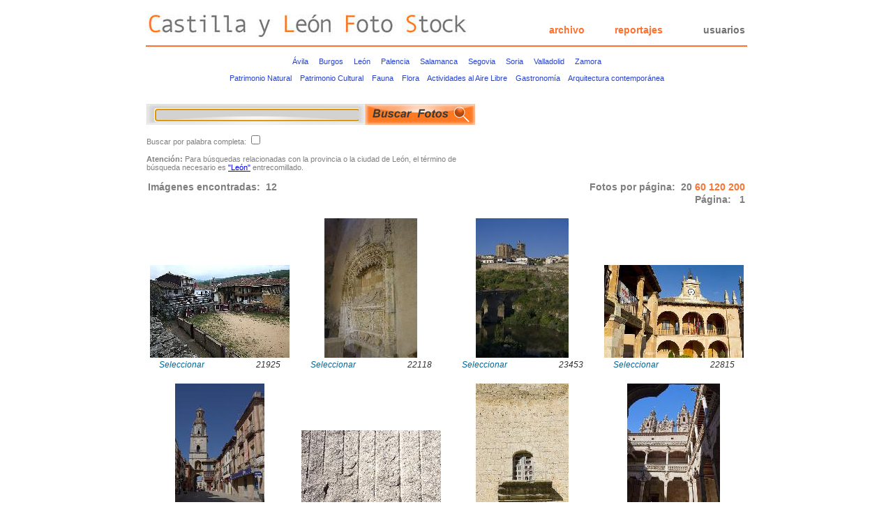

--- FILE ---
content_type: text/html; charset=iso-8859-1
request_url: http://castillayleonfotostock.com/comun/buscar.php?anadir_carro=1&id_carro=18924&pg=0
body_size: 3213
content:
<!DOCTYPE html PUBLIC "-//W3C//DTD XHTML 1.0 Transitional//EN" "http://www.w3.org/TR/xhtml1/DTD/xhtml1-transitional.dtd">
<html xmlns="http://www.w3.org/1999/xhtml">
<html>
<head>
<title>Castilla y Leon Foto Stock</title>
<meta http-equiv="Content-Type" content="text/html; charset=iso-8859-1">
<meta name="description" content="Banco de fotograf&iacute;s e im&aacute;genes de la Comunidad Aut&oacute;noma de Castilla y Le&oacute;n, Espa&ntilde;a.">
<meta name="keywords" content="base de datos fotogr&aacute;fica de castilla y le&ón espa&ntilde;a, fot&oacute;grafo profesional salamanca, nodalimagen, editorial, publicidad, banco de im&aacute;genes digital de la comunidad aut&oacute;noma castilla y le&oacute;n espa&ntilde;a, fotograf&iacute;s de &aacute;vila salamanca zamora leon valladolid burgos palencia segovia soria, patrimonio cultural natural gastron&oacute;mico arquitect&oacute;nico, cultura naturaleza aire libre flora fauna arquitectura"> 
<link rel="shortcut icon" href="../imagenes/favicon.ico" type="image/x-icon">
<link rel="stylesheet" href="../estilos/estilos.css">
<script language="JavaScript">
<!--
function MM_openBrWindow(theURL,winName,features) { //v2.0
  window.open(theURL,winName,features);
}
function nulo(){
}
//-->
</script>

</head>

<body bgcolor="#FFFFFF" leftmargin="0" topmargin="0" marginwidth="0" marginheight="0" onload="document.form1.buscar.focus();">
<br />
	<table width="860" border="0" cellspacing="0" cellpadding="2" bgcolor="#FFFFFF" align="center">
		<tr> 
			<td align="left" ><a href="index.php"><img src="../imagenes/cabecera.jpg" alt="Castilla y Le&oacute;n Foto Stock" width="458" height="35" border="0"/></a></td>
			<td width="1%" align="center" CLASS="menu">&nbsp;</td>
			<td width="12%" align="center" valign="bottom" style="padding-bottom:6px" class="menu"><a href="buscar.php">archivo</a></td>
			<td width="12%" align="center" valign="bottom" style="padding-bottom:6px" class="menu"><a href="reportajes.php">reportajes</a></td>
			<td width="12%" align="right" valign="bottom" style="padding-bottom:6px; text-align:right" class="menu"><a style="color:#727272" href="usuarios.php">usuarios</a></td>

		</tr>
	</table>
<br />

<hr style="margin-top:-10px" noshade size="2" width="860px" color="#FF712E">

<table border="0" cellspacing="0" cellpadding="0" width="860" align="center">

    <tr>
      <td class="lista_ciudades" align="center">
      	<a href="buscar.php?buscar=&Aacute;vila&pg=0">&Aacute;vila</a> &nbsp;&nbsp;&nbsp;
         <a href="buscar.php?buscar=Burgos&pg=0">Burgos</a> &nbsp;&nbsp;&nbsp;
         <a href="buscar.php?buscar=&quot;Leon&quot;&pg=0">Le&oacute;n</a> &nbsp;&nbsp;&nbsp;
         <a href="buscar.php?buscar=Palencia&pg=0">Palencia</a> &nbsp;&nbsp;&nbsp;
         <a href="buscar.php?buscar=Salamanca&pg=0">Salamanca</a> &nbsp;&nbsp;&nbsp;
         <a href="buscar.php?buscar=Segovia&pg=0">Segovia</a> &nbsp;&nbsp;&nbsp;
         <a href="buscar.php?buscar=Soria&pg=0">Soria</a> &nbsp;&nbsp;&nbsp;
         <a href="buscar.php?buscar=Valladolid&pg=0">Valladolid</a> &nbsp;&nbsp;&nbsp;
         <a href="buscar.php?buscar=Zamora&pg=0">Zamora</a>
         <br /><br />
         
         <a href="buscar.php?buscar=Patrimonio natural&pg=0">Patrimonio Natural</a> &nbsp;&nbsp;
         <a href="buscar.php?buscar=Patrimonio cultural&pg=0">Patrimonio Cultural</a> &nbsp;&nbsp;
         <a href="buscar.php?buscar=Fauna&pg=0">Fauna</a> &nbsp;&nbsp;
         <a href="buscar.php?buscar=Flora&pg=0">Flora</a> &nbsp;&nbsp;
         <a href="buscar.php?buscar=Actividades aire libre&pg=0">Actividades al Aire Libre</a> &nbsp;&nbsp;
         <a href="buscar.php?buscar=Gastronomia&pg=0">Gastronom&iacute;a</a> &nbsp;&nbsp;
         <a href="buscar.php?buscar=Arquitectura contemporanea&pg=0">Arquitectura contempor&aacute;nea</a>
         <br /><br />
      </td>
  </tr>

    <tr> 
      <td align="center">&nbsp; </td>
    </tr>
    <tr>
      <td align="left"><form name="form1" method="get" action="buscar.php?pg=0"> 
        <table border="0" cellspacing="0" cellpadding="0">
          <tr> 
            <td width="55%">
            <div style="width:9px; height:30px; float:left; vertical-align:middle; background-image:url(../imagenes/buscar_fotos_campo_izda.jpg); background-repeat:no-repeat">
            </div>
            <div style="width:295px; height:30px; float:left; background-image:url(../imagenes/buscar_fotos_campo.jpg); background-repeat:no-repeat">
            <input style="margin:8px 0 0 4px" type="text" name="buscar" size="40" value="" class="campo">
            </div>
            <div style="width:10px; height:30px; float:left; background-image:url(../imagenes/buscar_fotos_campo_dcha.jpg); background-repeat:no-repeat">
            </div>
            <input style="width:157px; height:30px; background-image:url(../imagenes/buscar_fotos_boton.jpg); background-repeat:no-repeat" type="submit" name="button" id="button" value="" class="boton" />
            <br /><br />
            </td>
            <td class="paginado" width:"25%" align="right">
					            </td>
            <td width:"14%" align="right">
					            </td>
          </tr>
          <tr> 
            <td style="color:#7f7f7f">
              Buscar por palabra completa: <input name="palabracompleta" type="checkbox" value="1" />
				                <br /><br />
              <span class="negrita">Atenci&oacute;n:</span>
              Para b&uacute;squedas relacionadas con la provincia o la ciudad de Le&oacute;n, el t&eacute;rmino de b&uacute;squeda necesario es <a href="buscar.php?buscar=&quot;Leon&quot;&pg=0" style="text-decoration:underline">&quot;Le&oacute;n&quot;</a> entrecomillado.
              <br /><br />
            </td>
            <td>&nbsp;
              
            </td>
            <td>&nbsp;
              
            </td>
          </tr>
        </table></form>
      </td>
    </tr>
  </table>

<table width='860' border='0' cellspacing='' cellpadding='0' align='center'>
<tr>
<td class='total_imagenes' width='30%'>Im&aacute;genes encontradas: &nbsp;12</td>
<td class='paginado' width='70%'>
Fotos por p&aacute;gina: &nbsp;<b>20 </b><a href='buscar.php?tampag=60'>60 </a><a href='buscar.php?tampag=120'>120 </a><a href='buscar.php?tampag=200'>200 </a></td>
</tr>
<tr>
<td colspan='2' class='paginado' width='100%'>
P&aacute;gina: &nbsp;<b> 1 </b></td>
</tr>
</table><table width='860' border='0' cellspacing='17' cellpadding='0' align='center'><tr><td width='200' align='center' valign='bottom'><a href="imagen.php?id_mod=21925"><img src='../img/p/a25/S_M_Castanar_0025.jpg' border='0'></a><br><table width='180' align='center'><tr><td class='pie_fotos' width='60' align='left'><a href='buscar.php?anadir_carro=1&id_carro=21925&pg=0'>Seleccionar</a></td><td class='pie_fotos' width='120' align='right'>21925</td></tr></table></td><td width='200' align='center' valign='bottom'><a href="imagen.php?id_mod=22118"><img src='../img/p/a8/CLFS25009.jpg' border='0'></a><br><table width='180' align='center'><tr><td class='pie_fotos' width='60' align='left'><a href='buscar.php?anadir_carro=1&id_carro=22118&pg=0'>Seleccionar</a></td><td class='pie_fotos' width='120' align='right'>22118</td></tr></table></td><td width='200' align='center' valign='bottom'><a href="imagen.php?id_mod=23453"><img src='../img/p/a23/CLFS02012.jpg' border='0'></a><br><table width='180' align='center'><tr><td class='pie_fotos' width='60' align='left'><a href='buscar.php?anadir_carro=1&id_carro=23453&pg=0'>Seleccionar</a></td><td class='pie_fotos' width='120' align='right'>23453</td></tr></table></td><td width='200' align='center' valign='bottom'><a href="imagen.php?id_mod=22815"><img src='../img/p/a15/Ayllon_0109.jpg' border='0'></a><br><table width='180' align='center'><tr><td class='pie_fotos' width='60' align='left'><a href='buscar.php?anadir_carro=1&id_carro=22815&pg=0'>Seleccionar</a></td><td class='pie_fotos' width='120' align='right'>22815</td></tr></table></td></tr>
<tr><td width='200' align='center' valign='bottom'><a href="imagen.php?id_mod=13135"><img src='../img/p/a25/CLFS04023.jpg' border='0'></a><br><table width='180' align='center'><tr><td class='pie_fotos' width='60' align='left'><a href='buscar.php?anadir_carro=1&id_carro=13135&pg=0'>Seleccionar</a></td><td class='pie_fotos' width='120' align='right'>13135</td></tr></table></td><td width='200' align='center' valign='bottom'><a href="imagen.php?id_mod=16154"><img src='../img/p/a14/Navalguijo_0085.jpg' border='0'></a><br><table width='180' align='center'><tr><td class='pie_fotos' width='60' align='left'><a href='buscar.php?anadir_carro=1&id_carro=16154&pg=0'>Seleccionar</a></td><td class='pie_fotos' width='120' align='right'>16154</td></tr></table></td><td width='200' align='center' valign='bottom'><a href="imagen.php?id_mod=17265"><img src='../img/p/a15/C_de_Montealegre_0014.jpg' border='0'></a><br><table width='180' align='center'><tr><td class='pie_fotos' width='60' align='left'><a href='buscar.php?anadir_carro=1&id_carro=17265&pg=0'>Seleccionar</a></td><td class='pie_fotos' width='120' align='right'>17265</td></tr></table></td><td width='200' align='center' valign='bottom'><a href="imagen.php?id_mod=19055"><img src='../img/p/a5/C_Conchas_0002.jpg' border='0'></a><br><table width='180' align='center'><tr><td class='pie_fotos' width='60' align='left'><a href='buscar.php?anadir_carro=1&id_carro=19055&pg=0'>Seleccionar</a></td><td class='pie_fotos' width='120' align='right'>19055</td></tr></table></td></tr>
<tr><td width='200' align='center' valign='bottom'><a href="imagen.php?id_mod=22633"><img src='../img/p/a13/CLFS26823.jpg' border='0'></a><br><table width='180' align='center'><tr><td class='pie_fotos' width='60' align='left'><a href='buscar.php?anadir_carro=1&id_carro=22633&pg=0'>Seleccionar</a></td><td class='pie_fotos' width='120' align='right'>22633</td></tr></table></td><td width='200' align='center' valign='bottom'><a href="imagen.php?id_mod=19097"><img src='../img/p/a17/Catedrales_0082.jpg' border='0'></a><br><table width='180' align='center'><tr><td class='pie_fotos' width='60' align='left'><a href='buscar.php?anadir_carro=1&id_carro=19097&pg=0'>Seleccionar</a></td><td class='pie_fotos' width='120' align='right'>19097</td></tr></table></td><td width='200' align='center' valign='bottom'><a href="imagen.php?id_mod=13217"><img src='../img/p/a17/CLFS03882.jpg' border='0'></a><br><table width='180' align='center'><tr><td class='pie_fotos' width='60' align='left'><a href='buscar.php?anadir_carro=1&id_carro=13217&pg=0'>Seleccionar</a></td><td class='pie_fotos' width='120' align='right'>13217</td></tr></table></td><td width='200' align='center' valign='bottom'><a href="imagen.php?id_mod=22790"><img src='../img/p/a20/CLFS28972.jpg' border='0'></a><br><table width='180' align='center'><tr><td class='pie_fotos' width='60' align='left'><a href='buscar.php?anadir_carro=1&id_carro=22790&pg=0'>Seleccionar</a></td><td class='pie_fotos' width='120' align='right'>22790</td></tr></table></td></tr>

<table width="860" border="0" cellspacing="0" cellpadding="0" align="center">
  <tr>
    <td class="paginado">
      P&aacute;gina: &nbsp;<b> 1 </b>    </td>
  </tr>
  <tr>
    <td align="center" style="padding-top:15px; color:#7f7f7f; font-size:14px; font-family: Lucida Sans, Verdana, Arial, Helvetica, sans-serif">
      Si no encuentras la fotograf&iacute;a que necesitas ponte en contacto con nosotros, quiz&aacute; a&uacute;n no la hayamos subido a la web.<br />
      Si no la tenemos, estaremos encantados de hacerla de acuerdo a tus necesidades.
        <br /><br />
    </td>
  </tr>
</table>

<table border='0' cellspacing='0' cellpadding='0' width='860' align='center'>
<tr>
<td><hr noshade size='2' width='860px' color='#FF712E'></td>
</tr>
<tr>
<td class='menu'>Atenci&oacute;n: para pedir fotograf&iacute;as debe estar registrado,<br />de lo contrario perder&aacute; su selecci&oacute;n.<br />Si no lo est&aacute;, es f&aacute;cil y r&aacute;pido hacerlo en la p&aacute;gina <a style='text-decoration: underline; color: #0000aa' href='usuarios.php'>usuarios</a></td>
</tr>
</table>
<table width='860' border='0' cellspacing='17' cellpadding='0' align='center'><tr><td width='200' align='center' valign='bottom'><a href="imagen.php?id_mod=18924"><img src='../img/p/a24/Pereda_de_A_0004.jpg' border='0'></a><br><table width='180' align='center'><tr><td class='pie_fotos' width='60' align='left'><a href='buscar.php?borrar_carro=1&id_carro=18924&pg=0'>Eliminar	</a></td><td class='pie_fotos' width='120' align='right'>18924</td></tr></table></td></table> 

	<table width="100%" border="0" cellspacing="0" cellpadding="0" bgcolor="#FFFFFF" align="center">
		<tr> 
			<td class="menu_pie">
         	<br /><br />
				<a href="quienes_somos.php">quienes somos</a>&nbsp;&nbsp;&nbsp;&nbsp;
				<a href="condiciones.php">condiciones</a>&nbsp;&nbsp;&nbsp;&nbsp;
				<a href="tarifas.php">tarifas</a>&nbsp;&nbsp;&nbsp;&nbsp;
				<a href="contacto.php">contacto</a>
			</td>
		</tr>
 	  <tr>
   		<td class="pie" colspan="4">
   	   	La totalidad del contenido es Copyright &copy;2008-2014 de Santiago Santos y Jes&uacute;s Nicol&aacute;s S&aacute;nchez.
 	     </td>
	   </tr>
	   <tr>
	   	<td class="pie" colspan="4">
      		Todos los derechos reservados. All rights reserved.
            <br /><br /><br />
      	</td>
   	</tr>
	</table>

</body>

</html>